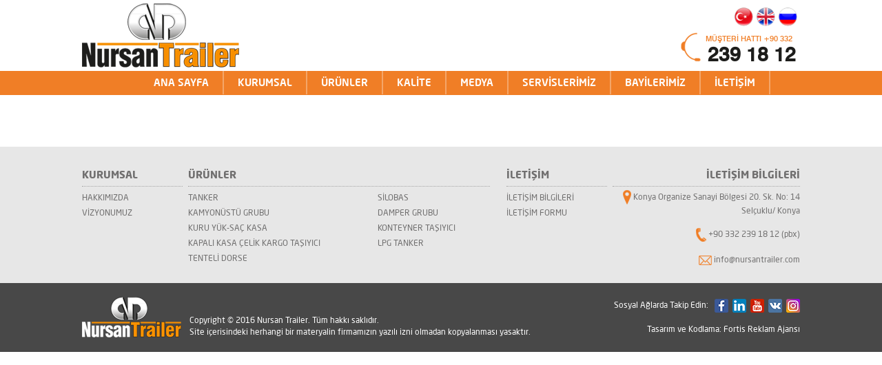

--- FILE ---
content_type: text/html; charset=UTF-8
request_url: https://www.nursantrailer.com/bayiler/tr/23_bayilerimiz/LES%20FONTAINES%20-%20FRANCE
body_size: 2960
content:
<html>
<head>
<meta http-equiv="Content-Type" content="text/html; charset=utf-8" />
<title>ANASAYFA / BAYİLERİMİZ / Nursan Trailer</title>
<meta http-equiv="Content-Language" content="tr"/> 
<meta name="city" content="Konya"/> 
<meta name="country" content="tr"/> 
<meta name="Audience" content="All"/> 
<meta name="Author" content="Fortis Reklam Ajansı"/> 
<meta http-equiv="reply-to" content="info@nursantrailer.com"/> 
<meta name="Publisher" content="http://www.fortisreklam.com"/> 
<meta name="Owner" content="Fortis Reklam Ajansı"/>
<meta name="Copyright" content="Nursan Trailer"/> 
<meta name="keywords" content="nursan trailer"/> 
<meta name="description" content="Nursan Trailer"/>
<link rel="stylesheet" href="https://www.nursantrailer.com/fortis.css" type="text/css" media="all" />
<script type="text/javascript" src="https://www.nursantrailer.com/js/jquery-1.10.1.min.js"></script>
<script type="text/javascript" src="https://www.nursantrailer.com/js/nursan.js"></script>
<script type="text/javascript" src="https://www.nursantrailer.com/fancybox/jquery.fancybox.js?v=2.1.0"></script>
<link rel="stylesheet" type="text/css" href="https://www.nursantrailer.com/fancybox/jquery.fancybox.css?v=2.1.0" media="screen" />
<script type="text/javascript">
        $(document).ready(function () {
        $("#bayi").fancybox({
		'autoDimensions'	: false,
			'width'         : 660,
			'height'        : 'auto',
			'transitionIn'	: 'none',
			'transitionOut'	: 'none',
			'padding'		: 0
	});

        });
</script>
</head>

<body>

<table border="0" width="100%" cellspacing="0" cellpadding="0" height="103">
	<tr>
		<td>&nbsp;</td>
		<td width="1042">
		<table border="0" width="100%" cellspacing="0" cellpadding="0">
			<tr>
				<td width="240">
				<a href="https://www.nursantrailer.com/anasayfa/tr">
				<img border="0" src="https://www.nursantrailer.com/images/logo.png" width="228" height="93"></a></td>
				<td align="right">
				<table border="0" width="150" cellspacing="0" cellpadding="0">
					<tr>
						<td height="31" align="right">
						<a href="https://www.nursantrailer.com/anasayfa/tr"><img src="https://www.nursantrailer.com/dilres/_tr.png" border="0" align="absmiddle" width="28"></a>&nbsp;<a href="https://www.nursantrailer.com/anasayfa/en"><img src="https://www.nursantrailer.com/dilres/_en.png" border="0" align="absmiddle" width="28"></a>&nbsp;<a href="https://www.nursantrailer.com/anasayfa/ru"><img src="https://www.nursantrailer.com/dilres/_ru.png" border="0" align="absmiddle" width="28"></a>&nbsp;						</td>
					</tr>
					<tr>
						<td height="5"></td>
					</tr>
					<tr>
						<td>
						<table border="0" width="175" cellspacing="0" cellpadding="0">
							<tr>
								<td width="38">
								<img border="0" src="https://www.nursantrailer.com/images/footer_tel.png" width="32" height="47"></td>
								<td class="anasayfa_musterihizmet" valign="top">MÜŞTERİ HATTI 
								+90 332<br><span>239 18 12</span></td>
							</tr>
						</table>
						</td>
					</tr>
				</table>
				</td>
			</tr>
		</table>
		</td>
		<td>&nbsp;</td>
	</tr>
</table>

<table border="0" width="100%" cellspacing="0" cellpadding="0" bgcolor="#F07E26" height="35">
	<tr>
		<td>&nbsp;</td>
		<td width="1042">
		<table border="0" cellspacing="0" cellpadding="0" width="100%">
		<tr>
		<td>
		<ul id="menu">
		<li><a href="https://www.nursantrailer.com/anasayfa/tr" target="_self">ANA SAYFA</a></li><li><a href="#" target="_self">KURUMSAL</a><ul class=""><li><a href="https://www.nursantrailer.com/sayfa/tr/3_hakkimizda" target="_self">HAKKIMIZDA</a></li><li><a href="https://www.nursantrailer.com/sayfa/tr/5_vizyonumuz" target="_self">VİZYONUMUZ</a></li></ul></li><li><a href="#" target="_self">ÜRÜNLER</a><ul class="urunler"><li><a href="https://www.nursantrailer.com/urunler-kategori/tr/1_tanker">TANKER</a></li><li><a href="https://www.nursantrailer.com/urunler-kategori/tr/3_silobas-">SİLOBAS </a></li><li><a href="https://www.nursantrailer.com/urunler-kategori/tr/7_kamyonustu-grubu">KAMYONÜSTÜ GRUBU</a></li><li><a href="https://www.nursantrailer.com/urunler-kategori/tr/5_damper-grubu">DAMPER GRUBU</a></li><li><a href="https://www.nursantrailer.com/urunler/tr/29_kuru-yuk-sac-kasa">KURU YÜK-SAÇ KASA</a></li><li><a href="https://www.nursantrailer.com/urunler/tr/31_konteyner-tasiyici">KONTEYNER TAŞIYICI</a></li><li><a href="https://www.nursantrailer.com/urunler/tr/33_kapali-kasa-celik-kargo-tasiyici">KAPALI KASA ÇELİK KARGO TAŞIYICI</a></li><li><a href="https://www.nursantrailer.com/urunler/tr/35_lpg-tanker">LPG TANKER</a></li><li><a href="https://www.nursantrailer.com/urunler/tr/45_tenteli-dorse">TENTELİ DORSE</a></li></ul></li><li><a href="#" target="_self">KALİTE</a><ul class=""><li><a href="https://www.nursantrailer.com/kalite-belgeleri/tr/10_kalite-belgelerimiz" target="_self">KALİTE BELGELERİMİZ</a></li><li><a href="https://www.nursantrailer.com/sayfa/tr/9_kalite-politikamiz" target="_self">KALİTE POLİTİKAMIZ</a></li></ul></li><li><a href="#" target="_self">MEDYA</a><ul class=""><li><a href="https://www.nursantrailer.com/foto-galeri/tr/19_foto-galeri" target="_self">FOTO GALERİ</a></li><li><a href="https://www.nursantrailer.com/video-galeri/tr/16_video-galeri" target="_self">VİDEO GALERİ</a></li><li><a href="https://www.nursantrailer.com/download/tr/17_dokumanlar" target="_self">DÖKÜMANLAR</a></li><li><a href="https://www.nursantrailer.com/haberler/tr/20_haberler" target="_self">HABERLER</a></li></ul></li><li><a href="https://www.nursantrailer.com/bayiler/tr/15_servislerimiz" target="_self">SERVİSLERİMİZ</a></li><li><a href="https://www.nursantrailer.com/bayiler/tr/23_bayilerimiz" target="_self">BAYİLERİMİZ</a></li><li><a href="#" target="_self">İLETİŞİM</a><ul class=""><li><a href="https://www.nursantrailer.com/iletisim/tr/13_iletisim-bilgileri" target="_self">İLETİŞİM BİLGİLERİ</a></li><li><a href="https://www.nursantrailer.com/formlar/tr/14_iletisim-formu" target="_self">İLETİŞİM FORMU</a></li></ul></li>		</ul>
		</td>
		<!--<td width="200" align="right"><a href="https://www.facebook.com/nursantrailer/" target="_blank"><img class="imgHoverable" src="https://www.nursantrailer.com/images/sosyal/facebook.png" border="0" align="absmiddle" width="20"></a>&nbsp;&nbsp;<a href="https://www.linkedin.com/company/nursantrailer" target="_blank"><img class="imgHoverable" src="https://www.nursantrailer.com/images/sosyal/linkedin.png" border="0" align="absmiddle" width="20"></a>&nbsp;&nbsp;<a href="https://www.youtube.com/user/nursantrailer" target="_blank"><img class="imgHoverable" src="https://www.nursantrailer.com/images/sosyal/youtube.png" border="0" align="absmiddle" width="20"></a>&nbsp;&nbsp;<a href="https://vk.com/id311847267" target="_blank"><img class="imgHoverable" src="https://www.nursantrailer.com/images/sosyal/vk.png" border="0" align="absmiddle" width="20"></a>&nbsp;&nbsp;<a href="https://www.instagram.com/nursantrailer/" target="_blank"><img class="imgHoverable" src="https://www.nursantrailer.com/images/sosyal/instagram.png" border="0" align="absmiddle" width="20"></a></td>-->
		</tr>
		</table>
		</td>
		<td>&nbsp;</td>
	</tr>
</table><table border="0" width="100%" cellspacing="0" cellpadding="0">
	<tr>
		<td>&nbsp;</td>
		<td width="1042" style="padding-bottom:50px">
		<table border="0" width="100%" cellspacing="0" cellpadding="0">
			<tr>
							<td align="left" valign="top" style="padding-top:25px">
								
				</td>
			</tr>
		</table>
		</td>
		<td>&nbsp;</td>
	</tr>
</table>
<table border="0" width="100%" cellspacing="0" cellpadding="0" bgcolor="#E7E7E7">
	<tr>
		<td>&nbsp;</td>
		<td width="1042" style="padding-top:25px;padding-bottom:25px;">
		<table border="0" width="100%" cellspacing="0" cellpadding="0">
			<tr>
				<td align="left" valign="top">
				<table border="0" width="770" cellspacing="0" cellpadding="0"><tr><td width="154" valign="top"><table border="0" width="95%" cellspacing="0" cellpadding="0"><tr><td class="footer_menubaslik">KURUMSAL</td></tr><tr><td style="padding-top:5px"><table border="0" width="100%" cellspacing="0" cellpadding="0"><tr><td class="footer_menumadde"><a href="https://www.nursantrailer.com/sayfa/tr/3_hakkimizda" target="_self">HAKKIMIZDA</a></td></tr><tr><td class="footer_menumadde"><a href="https://www.nursantrailer.com/sayfa/tr/5_vizyonumuz" target="_self">VİZYONUMUZ</a></td></tr></table></td></tr></table></td><td width="462" valign="top"><table border="0" width="95%" cellspacing="0" cellpadding="0"><tr><td class="footer_menubaslik">ÜRÜNLER</td></tr><tr><td style="padding-top:5px"><table border="0" width="100%" cellspacing="0" cellpadding="0"><tr><td class="footer_menumadde"><a href="https://www.nursantrailer.com/urunler-kategori/tr/1_tanker">TANKER</a></td><td class="footer_menumadde"><a href="https://www.nursantrailer.com/urunler-kategori/tr/3_silobas-">SİLOBAS </a></td></tr><tr><td class="footer_menumadde"><a href="https://www.nursantrailer.com/urunler-kategori/tr/7_kamyonustu-grubu">KAMYONÜSTÜ GRUBU</a></td><td class="footer_menumadde"><a href="https://www.nursantrailer.com/urunler-kategori/tr/5_damper-grubu">DAMPER GRUBU</a></td></tr><tr><td class="footer_menumadde"><a href="https://www.nursantrailer.com/urunler/tr/29_kuru-yuk-sac-kasa">KURU YÜK-SAÇ KASA</a></td><td class="footer_menumadde"><a href="https://www.nursantrailer.com/urunler/tr/31_konteyner-tasiyici">KONTEYNER TAŞIYICI</a></td></tr><tr><td class="footer_menumadde"><a href="https://www.nursantrailer.com/urunler/tr/33_kapali-kasa-celik-kargo-tasiyici">KAPALI KASA ÇELİK KARGO TAŞIYICI</a></td><td class="footer_menumadde"><a href="https://www.nursantrailer.com/urunler/tr/35_lpg-tanker">LPG TANKER</a></td></tr><tr><td class="footer_menumadde"><a href="https://www.nursantrailer.com/urunler/tr/45_tenteli-dorse">TENTELİ DORSE</a></td></table></td></tr></table></td><td width="154" valign="top"><table border="0" width="95%" cellspacing="0" cellpadding="0"><tr><td class="footer_menubaslik">İLETİŞİM</td></tr><tr><td style="padding-top:5px"><table border="0" width="100%" cellspacing="0" cellpadding="0"><tr><td class="footer_menumadde"><a href="https://www.nursantrailer.com/iletisim/tr/13_iletisim-bilgileri" target="_self">İLETİŞİM BİLGİLERİ</a></td></tr><tr><td class="footer_menumadde"><a href="https://www.nursantrailer.com/formlar/tr/14_iletisim-formu" target="_self">İLETİŞİM FORMU</a></td></tr></table></td></tr></table></td></tr></table>				</td>
				<td width="272" align="right" valign="top">
						<table border="0" width="100%" cellspacing="0" cellpadding="0"><tr><td class="footer_menubaslik_iletisim">İLETİŞİM BİLGİLERİ</td></tr><tr><td style="padding-top:5px"><table border="0" width="100%" cellspacing="0" cellpadding="0"><tr><td class="footer_iletisimyazi"><img border="0" src="https://www.nursantrailer.com/images/adres_icon.png" width="12" height="21" align="absmiddle"> Konya Organize Sanayi Bölgesi 20. Sk. No: 14 Selçuklu/ Konya<br><br><img border="0" src="https://www.nursantrailer.com/images/tel_icon.png" width="15" height="20" align="absmiddle"> +90 332 239 18 12 (pbx)<br><br><img border="0" src="https://www.nursantrailer.com/images/mail_icon.png" width="19" height="14" align="absmiddle"> <a href="mailto:info@nursantrailer.com">info@nursantrailer.com</a></td></tr></table></td></tr></table>						</td>
			</tr>
		</table>
		</td>
		<td>&nbsp;</td>
	</tr>
</table>

<table border="0" width="100%" cellspacing="0" cellpadding="0" bgcolor="#484848" height="100">
	<tr>
		<td>&nbsp;</td>
		<td width="1042">
		<table border="0" width="100%" cellspacing="0" cellpadding="0">
			<tr>
				<td width="156">
				<img border="0" src="https://www.nursantrailer.com/images/footer_logo.png" width="144" height="59"></td>
				<td width="560" class="footer_yazi" valign="bottom">Copyright © 2016 Nursan Trailer. Tüm hakkı saklıdır.<br>Site içerisindeki herhangi bir materyalin firmamızın yazılı izni olmadan kopyalanması yasaktır.</td>
				<td>
				<table border="0" width="100%" cellspacing="0" cellpadding="0">
					<tr>
						<td class="footer_yazi" align="right">Sosyal Ağlarda Takip Edin:&nbsp;&nbsp;
						<a href="https://www.facebook.com/nursantrailer/" target="_blank"><img class="imgHoverable" src="https://www.nursantrailer.com/images/sosyal/facebook.png" border="0" align="absmiddle" width="20"></a>&nbsp;&nbsp;<a href="https://www.linkedin.com/company/nursantrailer" target="_blank"><img class="imgHoverable" src="https://www.nursantrailer.com/images/sosyal/linkedin.png" border="0" align="absmiddle" width="20"></a>&nbsp;&nbsp;<a href="https://www.youtube.com/user/nursantrailer" target="_blank"><img class="imgHoverable" src="https://www.nursantrailer.com/images/sosyal/youtube.png" border="0" align="absmiddle" width="20"></a>&nbsp;&nbsp;<a href="https://vk.com/id311847267" target="_blank"><img class="imgHoverable" src="https://www.nursantrailer.com/images/sosyal/vk.png" border="0" align="absmiddle" width="20"></a>&nbsp;&nbsp;<a href="https://www.instagram.com/nursantrailer/" target="_blank"><img class="imgHoverable" src="https://www.nursantrailer.com/images/sosyal/instagram.png" border="0" align="absmiddle" width="20"></a>						</td>
					</tr>
					<tr>
						<td height="15"></td>
					</tr>
					<tr>
						<td class="footer_yazi" align="right">Tasarım ve Kodlama: <a href="http://www.fortisreklam.com" target="_blank">Fortis Reklam Ajansı</a></td>
					</tr>
				</table>
				</td>
			</tr>
		</table>
		</td>
		<td>&nbsp;</td>
	</tr>
</table>
<!-- Global site tag (gtag.js) - Google Analytics -->
<script async src="https://www.googletagmanager.com/gtag/js?id=UA-144232316-1"></script>
<script>
  window.dataLayer = window.dataLayer || [];
  function gtag(){dataLayer.push(arguments);}
  gtag('js', new Date());

  gtag('config', 'UA-144232316-1');
</script>

<!-- Load Facebook SDK for JavaScript -->

      <div id="fb-root"></div>

      <script>

        window.fbAsyncInit = function() {

          FB.init({

            xfbml            : true,

            version          : 'v8.0'

          });

        };

 

        (function(d, s, id) {

        var js, fjs = d.getElementsByTagName(s)[0];

        if (d.getElementById(id)) return;

        js = d.createElement(s); js.id = id;

        js.src = 'https://connect.facebook.net/tr_TR/sdk/xfbml.customerchat.js';

        fjs.parentNode.insertBefore(js, fjs);

      }(document, 'script', 'facebook-jssdk'));</script>

 

      <!-- Your Chat Plugin code -->

      <div class="fb-customerchat"

        attribution=setup_tool

        page_id="493907544123582"

  theme_color="#ff7e29"

  logged_in_greeting="Merhaba! Nas&#305;l yard&#305;mc&#305; olabilirim?"

  logged_out_greeting="Merhaba! Nas&#305;l yard&#305;mc&#305; olabilirim?">

      </div><input type="hidden" name="siteadres" id="siteadres" value="https://www.nursantrailer.com">
</body>

</html>

--- FILE ---
content_type: text/css; charset=UTF-8
request_url: https://www.nursantrailer.com/fortis.css
body_size: 4276
content:
@font-face {
  font-family: 'NeoSansPro-Regular';
  src: url('fonts/NeoSansPro-Regular.eot?#iefix') format('embedded-opentype'),  url('fonts/NeoSansPro-Regular.woff') format('woff'), url('fonts/NeoSansPro-Regular.ttf')  format('truetype'), url('fonts/NeoSansPro-Regular.svg#NeoSansPro-Regular') format('svg');
  font-weight: normal;
  font-style: normal;
}
@font-face {
  font-family: 'NeoSansPro-Medium';
  src: url('fonts/NeoSansPro-Medium.eot?#iefix') format('embedded-opentype'),  url('fonts/NeoSansPro-Medium.woff') format('woff'), url('fonts/NeoSansPro-Medium.ttf')  format('truetype'), url('fonts/NeoSansPro-Medium.svg#NeoSansPro-Medium') format('svg');
  font-weight: normal;
  font-style: normal;
}
@font-face {
  font-family: 'NeoSansPro-Bold';
  src: url('fonts/NeoSansPro-Bold.eot?#iefix') format('embedded-opentype'),  url('fonts/NeoSansPro-Bold.woff') format('woff'), url('fonts/NeoSansPro-Bold.ttf')  format('truetype'), url('fonts/NeoSansPro-Bold.svg#NeoSansPro-Bold') format('svg');
  font-weight: normal;
  font-style: normal;
}
@font-face {
    font-family: 'swis721_md_btmedium';
    src: url('fonts/swiss-721-medium-bt-webfont.eot');
    src: url('fonts/swiss-721-medium-bt-webfont.eot?#iefix') format('embedded-opentype'),
         url('fonts/swiss-721-medium-bt-webfont.woff2') format('woff2'),
         url('fonts/swiss-721-medium-bt-webfont.woff') format('woff'),
         url('fonts/swiss-721-medium-bt-webfont.ttf') format('truetype'),
         url('fonts/swiss-721-medium-bt-webfont.svg#swis721_md_btmedium') format('svg');
    font-weight: normal;
    font-style: normal;
}
body{
font-family:Tahoma;
font-size:13px; 
color:#616161;
	margin-left:0px;
	margin-top: 0px;
	margin-right: 0px;
	margin-bottom: 0px;
	overflow-x: hidden;
}
:focus {outline:none;}
.anasayfa_musterihizmet
{
font-family:'swis721_md_btmedium';
font-size:11px;
text-align:left;
color: #f07e26;
line-height:24px;
}
.anasayfa_musterihizmet span
{
font-family:'swis721_md_btmedium';
font-size:28px;
font-weight:bold;
color: #1d1d1b;
padding-left:3px;
}
ul#menu {
	display: flex;
    justify-content: center;
    list-style: none;
    margin: 0 auto;
}
ul#menu li {
    float: left;
    position: relative;
    text-align: center;
	padding-left:20px;
	padding-right:20px;
	padding-top:6px;
	padding-bottom:6px;
	border-right:2px solid #f4a669;
}
ul#menu li a {
    font-family: 'NeoSansPro-Medium';
	font-size: 15px;
    display: block;
    color: #FFF;
    text-decoration: none;
}
ul#menu li a:hover {

    color: #1d1d1b;
}
ul#menu li ul
{
display:none;
position:absolute;
list-style: none;
margin-left:-21px;
width: 130px;
padding-top:9px;
border-right:0px solid #d77f2b;
z-index:99;
}
ul#menu li ul.urunler
{
width: 210px;
}
ul#menu li ul li
{
position: relative;
padding-left:10px;
padding-right:10px;
padding-top:6px;
padding-bottom:6px;
border-right:0px solid #c23848;
border-bottom:1px dotted #ededed;
margin-left: -40px;
width:100%;
text-align: left;
background-color: #f07e26;
}
ul#menu li ul li a {
    font-family: 'NeoSansPro-Regular';
	font-size: 13px;
    display: block;
    color: #fff;
    text-decoration: none;
}
ul#menu li:hover ul { display:block; }

/*-----------------------  Core Owl Carousel -----------------------*/
.owl-carousel .owl-wrapper:after {
	content: ".";
	display: block;
	clear: both;
	visibility: hidden;
	line-height: 0;
	height: 0;
}
.owl-carousel{
	display: none;
	position: relative;
	width: 100%;
	-ms-touch-action: pan-y;
}
.owl-carousel .owl-wrapper{
	display: none;
	position: relative;
	-webkit-transform: translate3d(0px, 0px, 0px);
}
.owl-carousel .owl-wrapper-outer{
	overflow: hidden;
	position: relative;
	width: 100%;
}
.owl-carousel .owl-wrapper-outer.autoHeight{
	-webkit-transition: height 500ms ease-in-out;
	-moz-transition: height 500ms ease-in-out;
	-ms-transition: height 500ms ease-in-out;
	-o-transition: height 500ms ease-in-out;
	transition: height 500ms ease-in-out;
}
.owl-carousel .owl-item{
	float: left;
}
.owl-controls .owl-page,
.owl-controls .owl-buttons div{
	cursor: pointer;
}
.owl-controls {
	-webkit-user-select: none;
	-khtml-user-select: none;
	-moz-user-select: none;
	-ms-user-select: none;
	user-select: none;
	-webkit-tap-highlight-color: rgba(0, 0, 0, 0);
}
.grabbing { 
    /*cursor:url(../images/grabbing.png) 8 8, move;*/
	cursor:move;
}
.owl-carousel  .owl-wrapper,
.owl-carousel  .owl-item{
	-webkit-backface-visibility: hidden;
	-moz-backface-visibility:    hidden;
	-ms-backface-visibility:     hidden;
  -webkit-transform: translate3d(0,0,0);
  -moz-transform: translate3d(0,0,0);
  -ms-transform: translate3d(0,0,0);
}

#enar_owl_slider .owl-prev, .owl-next, #enar_owl_slider .enar_owl_p, #enar_owl_slider .enar_owl_n, #enar_owl_slider .owl-page, #enar_owl_slider .enar_owl_p:after, #enar_owl_slider .enar_owl_n:after, .rotate_icon, .icon_boxes_con.style1 .service_box .ser-box-link, .icon_boxes_con.style2 .service_box .icon.circle, .icon_boxes_con.style2 .service_box .icon.circle:after, .icon_boxes_con.style1.circle .service_box > .icon:after, .icon_boxes_con.style1.circle .service_box .service_box_con:before, .icon_boxes_con.style1.circle .service_box > .icon i, .icon_boxes_con.style2 .service_box .icon i, .icon_boxes_con.style1.circle.just_icon_border:not(.radius5) .service_box > .icon:before, .icon_boxes_con.style2.solid_icon .service_box > .icon:before, .icon_boxes_con.style1.circle.just_icon_border:not(.solid_icon) .service_box > .icon i:after, .main_title .line i, .tabs2.circle .tabs-navi li a, a.img_popup > span, .png_slider .owl-prev, .png_slider .owl-next, .png_slider .owl-page, .section_icon, .section_icon i, .feature_icon .item h5 .icon span, .feature_icon .item h5 .icon, .feature_icon .item h5 .icon span:after, .f_s_block.circle, .feature_icon_slider .owl-page, .f_s_block.circle a.img_popup:after, .f_s_block.circle a.img_popup, .hm_filter_wrapper .icon_expand, .porto_galla .owl-page, .counter .icon, .counter .icon:before, .counter .icon:after, .normal_text_slider .client_img, .normal_text_slider .client_img img, .normal_text_slider .enar_owl_p, .normal_text_slider .enar_owl_n, .our_client_slider .enar_owl_p, .our_client_slider .enar_owl_n, .content_slider .owl-page, .play_video_btn > span, .play_video_btn, .add2cart_img .circle, .shop_slider .enar_owl_p, .shop_slider .enar_owl_n, .add2cart_image .add2cart_zoom, .cart_toltip_icon, .sidebar_slide_discount:after, .owl-page, .cart_toltip_icon2, .sidebar_slide_discount, #share_on_socials a, .thumbs_gall_slider_larg .item > a:after, .vid_icon, .single_cart_video .vid_icon:after, .commerce_comments .avatar_img, .next_product_nav .icon-wrap, .team_block .team_img, .wrapper .team_img, .team_block .team_img img, .wrapper .team_img img, .social_media a, .btn_c > span, .team_block2 .member_img, .team_block2 .member_img img, .team_block2 .member_img, .team_block2 .member_img:after, .team_block2 .member_img:before, .hm_circle_progressbar.style1:not(.square) > svg, .plan_column1 .plan_price_block, .plan_column1 .plan_price_block .plan_price_in, .hm_vid_con .vid_icon i, .timeline_post_format, .timeline_feature a span.image-zoom, .small_title .s_icon, .about_auther_con .avatar_img img, .about_auther_con .avatar_img, .related_posts_slide .related_img > span:after, .mejs-controls .mejs-time-rail .mejs-time-current:after, .featured_slider .owl-buttons .owl-prev, .featured_slider .owl-buttons .owl-next, .gall_arrow2 .thumbs_gall_slider_larg .enar_owl_n, .gall_arrow2 .thumbs_gall_slider_larg .enar_owl_p, .vid_con .vid_icon:after, .rev_arrow_a, .rev_offer_circle, .rev_offer_circle2, ul.list1.list_circle li:after, .flex_style1 #flex_carousel .flex_next, .flex_style1 #flex_carousel .flex_previous, .flex_style1 #flex_carousel .flex_next > span, .flex_style1 #flex_carousel .flex_previous > span, .flex_style1 #flex_carousel .flex_next > span:after, .flex_style1 #flex_carousel .flex_previous > span:after, .wobbly_slide > nav span, .leaf_icon, .list3 > li .arrow, .page404 > span::after, .page404 > span::before, .face404, .hm_circle_progressbar.style1::after, .sitemap li:not(.has_child_sitmap)::after, .sitemap_count, #navy .has_sub_img .owl-controls:before, .main_title .dot, .progress_bar.prog_bar2 .fill_con .fill:before, .contact_details_row .icon{
	border-radius: 100%;
	-moz-border-radius: 100%;
	-webkit-border-radius: 100%;
	-ms-border-radius: 100%;
	-o-border-radius: 100%;
}
#enar_owl_slider .owl_slider_con{
	left:50%;
	top:10%;
	-webkit-transform: translateY(-50%) translateX(-50%);
	-moz-transform: translateY(-50%) translateX(-50%);
	-ms-transform: translateY(-50%) translateX(-50%);
	-o-transform: translateY(-50%) translateX(-50%);
	transform: translateY(-50%) translateX(-50%);
}
.owl-buttons .owl-next, .tp-rightarrow.preview4:after{
	border-radius: 3px 0px 0px 3px;
	-moz-border-radius: 3px 0px 0px 3px;
	-webkit-border-radius: 3px 0px 0px 3px;
	-ms-border-radius: 3px 0px 0px 3px;
	-o-border-radius: 3px 0px 0px 3px;	

}
.owl-buttons .owl-prev {
	border-radius: 0px 3px 3px 0px;
	-moz-border-radius: 0px 3px 3px 0px;
	-webkit-border-radius: 0px 3px 3px 0px;
	-ms-border-radius: 0px 3px 3px 0px;
	-o-border-radius: 0px 3px 3px 0px;	
}
.anasayfa_bolumbaslik
{
font-family: 'NeoSansPro-Bold';
font-size: 18px;
color: #f07e26;
text-align: left;
}
.anasayfa_bolumyazi
{
font-family: 'NeoSansPro-Regular';
font-size: 13px;
color: #7c7c7b;
text-align: left;
height:132px;
padding-right:15px;
}
.anasayfa_bolumdevami
{
font-family: 'NeoSansPro-Medium';
font-size: 13px;
color: #f07e26;
text-align: left;
}
.anasayfa_bolumdevami a
{
color: #f07e26;
text-decoration: none;
}
.anasayfa_bolumdevami a:hover
{
color: #1d1d1b;
text-decoration: none;
}
.anasayfa_haberbaslik
{
font-family: 'NeoSansPro-Bold';
font-size: 14px;
color: #f07e26;
text-align: left;
line-height:130%;
}
.anasayfa_haberbaslik a
{
color: #f07e26;
text-decoration: none;
}
.anasayfa_haberbaslik a:hover
{
color: #1d1d1b;
text-decoration: none;
}
.anasayfa_haberyazi
{
font-family: 'NeoSansPro-Regular';
font-size: 12px;
color: #7c7c7b;
line-height: 150%;
}
.anasayfa_haberyazi a
{
color: #7c7c7b;
text-decoration: none;
}
.anasayfa_haberyazi a:hover
{
color: #7c7c7b;
text-decoration: underline;
}
.haberler{
	border: 0px solid red;
	width: 590px;
	height: 438px;
}
.haberler ul{
	padding: 0;
}
.haberler li{
	list-style: none;
	border-bottom: 0px solid green;
	width: 590px;
	height:219px;
}
.et-run{
	background: red;
}
.anasayfa_duyurubaslik
{
font-family: 'NeoSansPro-Bold';
font-size: 16px;
color: #fff;
text-align: left;
line-height:130%;
}
.anasayfa_duyurubaslik a
{
color: #fff;
text-decoration: none;
}
.anasayfa_duyuruyazi
{
font-family: 'NeoSansPro-Regular';
font-size: 13px;
color: #fff;
line-height: 150%;
}
.anasayfa_duyuruyazi a
{
color: #fff;
text-decoration: none;
}
.anasayfa_duyuruyazi a:hover
{
color: #fff;
text-decoration: underline;
}
.newsticker {
	list-style-type: none;
	border: 0px dashed #fff;
	background: transparent;
	padding: 0px;
	margin: 0;
}
.container-fluid {
  margin-right: auto;
  margin-left: auto;
  padding-left: 10px;
  padding-right: 10px; }
  .container-fluid:before, .container-fluid:after {
    content: " ";
    display: table; }
  .container-fluid:after {
    clear: both; }
.row {
  margin-left: -10px;
  margin-right: -10px; }
  .row:before, .row:after {
    content: " ";
    display: table; }
  .row:after {
    clear: both; }
.col-xs-1, .col-sm-1, .col-md-1, .col-lg-1, .col-xs-2, .col-sm-2, .col-md-2, .col-lg-2, .col-xs-3, .col-sm-3, .col-md-3, .col-lg-3, .col-xs-4, .col-sm-4, .col-md-4, .col-lg-4, .col-xs-5, .col-sm-5, .col-md-5, .col-lg-5, .col-xs-6, .col-sm-6, .col-md-6, .col-lg-6, .col-xs-7, .col-sm-7, .col-md-7, .col-lg-7, .col-xs-8, .col-sm-8, .col-md-8, .col-lg-8, .col-xs-9, .col-sm-9, .col-md-9, .col-lg-9, .col-xs-10, .col-sm-10, .col-md-10, .col-lg-10, .col-xs-11, .col-sm-11, .col-md-11, .col-lg-11, .col-xs-12, .col-sm-12, .col-md-12, .col-lg-12 {
  position: relative;
  min-height: 1px;
  padding-left: 10px;
  padding-right: 10px; }

.col-xs-1, .col-xs-2, .col-xs-3, .col-xs-4, .col-xs-5, .col-xs-6, .col-xs-7, .col-xs-8, .col-xs-9, .col-xs-10, .col-xs-11, .col-xs-12 {
  float: left; }

.col-xs-1 {
  width: 8.3333333333%; }

.col-xs-2 {
  width: 16.6666666667%; }

.col-xs-3 {
  width: 25%; }

.col-xs-4 {
  width: 33.3333333333%; }

.col-xs-5 {
  width: 41.6666666667%; }

.col-xs-6 {
  width: 50%; }

.col-xs-7 {
  width: 58.3333333333%; }

.col-xs-8 {
  width: 66.6666666667%; }

.col-xs-9 {
  width: 75%; }

.col-xs-10 {
  width: 83.3333333333%; }

.col-xs-11 {
  width: 91.6666666667%; }

.col-xs-12 {
  width: 100%; }
@media (min-width: 1200px) {
  .col-lg-1, .col-lg-2, .col-lg-3, .col-lg-4, .col-lg-5, .col-lg-6, .col-lg-7, .col-lg-8, .col-lg-9, .col-lg-10, .col-lg-11, .col-lg-12 {
    float: left; }
  .col-lg-1 {
    width: 8.3333333333%; }
  .col-lg-2 {
    width: 16.6666666667%; }
  .col-lg-3 {
    width: 25%; }
  .col-lg-4 {
    width: 33.3333333333%; }
  .col-lg-5 {
    width: 41.6666666667%; }
  .col-lg-6 {
    width: 50%; }
  .col-lg-7 {
    width: 58.3333333333%; }
  .col-lg-8 {
    width: 66.6666666667%; }
  .col-lg-9 {
    width: 75%; }
  .col-lg-10 {
    width: 83.3333333333%; }
  .col-lg-11 {
    width: 91.6666666667%; }
  .col-lg-12 {
    width: 100%; }
  .col-lg-pull-0 {
    right: auto; }
  .col-lg-pull-1 {
    right: 8.3333333333%; }
  .col-lg-pull-2 {
    right: 16.6666666667%; }
  .col-lg-pull-3 {
    right: 25%; }
  .col-lg-pull-4 {
    right: 33.3333333333%; }
  .col-lg-pull-5 {
    right: 41.6666666667%; }
  .col-lg-pull-6 {
    right: 50%; }
  .col-lg-pull-7 {
    right: 58.3333333333%; }
  .col-lg-pull-8 {
    right: 66.6666666667%; }
  .col-lg-pull-9 {
    right: 75%; }
  .col-lg-pull-10 {
    right: 83.3333333333%; }
  .col-lg-pull-11 {
    right: 91.6666666667%; }
  .col-lg-pull-12 {
    right: 100%; }
  .col-lg-push-0 {
    left: auto; }
  .col-lg-push-1 {
    left: 8.3333333333%; }
  .col-lg-push-2 {
    left: 16.6666666667%; }
  .col-lg-push-3 {
    left: 25%; }
  .col-lg-push-4 {
    left: 33.3333333333%; }
  .col-lg-push-5 {
    left: 41.6666666667%; }
  .col-lg-push-6 {
    left: 50%; }
  .col-lg-push-7 {
    left: 58.3333333333%; }
  .col-lg-push-8 {
    left: 66.6666666667%; }
  .col-lg-push-9 {
    left: 75%; }
  .col-lg-push-10 {
    left: 83.3333333333%; }
  .col-lg-push-11 {
    left: 91.6666666667%; }
  .col-lg-push-12 {
    left: 100%; }
  .col-lg-offset-0 {
    margin-left: 0%; }
  .col-lg-offset-1 {
    margin-left: 8.3333333333%; }
  .col-lg-offset-2 {
    margin-left: 16.6666666667%; }
  .col-lg-offset-3 {
    margin-left: 25%; }
  .col-lg-offset-4 {
    margin-left: 33.3333333333%; }
  .col-lg-offset-5 {
    margin-left: 41.6666666667%; }
  .col-lg-offset-6 {
    margin-left: 50%; }
  .col-lg-offset-7 {
    margin-left: 58.3333333333%; }
  .col-lg-offset-8 {
    margin-left: 66.6666666667%; }
  .col-lg-offset-9 {
    margin-left: 75%; }
  .col-lg-offset-10 {
    margin-left: 83.3333333333%; }
  .col-lg-offset-11 {
    margin-left: 91.6666666667%; }
  .col-lg-offset-12 {
    margin-left: 100%; } }
.pts-parallax {
  text-align: left;
  background-attachment: fixed;
  background-clip: padding-box;
  background-size: auto auto;
  background-repeat: no-repeat;
  /* custom background-position */
  background-position: 50% 50%;
  /* ie8- graceful degradation */
  background-position: 50% 50% \9 !important;
  height: 50%; }
  .pts-parallax .content {
    margin-top: 30px;
	margin-left:230px;
	}
  .pts-parallax .text {
    color: #f07e26;
    font-size: 45.65px;
	line-height:50px;
    text-transform: uppercase;
    }
  .pts-parallax .title {
    color: #f07e26;
    font-size: 31px;
	margin-top: 50px;
	line-height:120%;
	margin-bottom:0;
	font-family: 'NeoSansPro-Regular';
    }
	.pts-parallax .home-parallax {
		height:370px;
	}
	.pts-parallax .text,
	.pts-parallax .title
	{
		text-shadow: 0px 2px 1px rgba(0, 0, 0, 0.2);
	}
	.box {
  margin-bottom: 20px;
  background-color: transparent;
  border: 1px solid transparent;
  border-radius: 0;
  position: relative; }
  .box.margin_top {
    margin-top: -22px; }
	.box-content {
  padding: 0; }
  .box-content:before, .box-content:after {
    content: " ";
    display: table; }
  .box-content:after {
    clear: both; }

.footer_menubaslik
{
height: 33px;
border-bottom:1px dotted #a5a5a5;
font-family: 'NeoSansPro-Bold';
font-size: 15px;
color: #706f6f;
}
.footer_menumadde
{
height:22px;
font-family: 'NeoSansPro-Regular';
font-size: 12px;
color: #706f6f;
}
.footer_menumadde a
{
color: #706f6f;
text-decoration: none;
}
.footer_menumadde a:hover
{
color: #f07e26;
text-decoration: none;
}
.footer_menubaslik_iletisim
{
height: 33px;
border-bottom:1px dotted #a5a5a5;
font-family: 'NeoSansPro-Bold';
font-size: 15px;
color: #706f6f;
text-align: right;
}
.footer_iletisimyazi
{
font-family: 'NeoSansPro-Regular';
font-size: 12px;
color: #706f6f;
text-align: right;
}
.footer_iletisimyazi a
{
color: #706f6f;
text-decoration: none;
}
.footer_iletisimyazi a:hover
{
color: #f07e26;
text-decoration: none;
}
.footer_yazi
{
font-family: 'NeoSansPro-Regular';
font-size: 12px;
color: #fff;
}
.footer_yazi a
{
color: #fff;
text-decoration: none;
}
.footer_yazi a:hover
{
color: #fff;
text-decoration: underline;
}
.yanmenu_baslik
{
font-family: 'NeoSansPro-Bold';
font-size: 17px;
color: #f07e26;
text-align: left;
}
.yanmenu_katmadde
{
height:27px;
border-bottom:1px dotted #aaa9a9;
font-family:'NeoSansPro-Regular';
font-size: 13px;
color: #706f6f;
text-align: left;
padding-left: 13px;
background-image: url('images/kat_kapali.png');
background-repeat: no-repeat;
background-position:252px 6px;
}
.yanmenu_katmadde a
{
color: #706f6f;
text-decoration: none;
}
.yanmenu_katmadde a:hover
{
color: #000;
text-decoration: none;
}
.yanmenu_katmadde_secili
{
height:27px;
border-bottom:1px dotted #aaa9a9;
font-family:'NeoSansPro-Regular';
font-size: 13px;
color: #706f6f;
text-align: left;
padding-left: 13px;
background-image: url('images/kat_acik.png');
background-repeat: no-repeat;
background-position:250px 9px;
}
.yanmenu_katmadde_secili a
{
color: #706f6f;
text-decoration: none;
}
.yanmenu_madde
{
height:27px;
border-bottom:1px dotted #aaa9a9;
font-family:'NeoSansPro-Regular';
font-size: 13px;
color: #706f6f;
text-align: left;
padding-left: 13px;
}
.yanmenu_madde a
{
color: #706f6f;
text-decoration: none;
}
.yanmenu_madde a:hover
{
color: #f07e26;
text-decoration: none;
}
.yanmenu_madde_secili
{
height:27px;
border-bottom:1px dotted #aaa9a9;
font-family:'NeoSansPro-Regular';
font-size: 13px;
color: #f07e26;
text-align: left;
padding-left: 13px;
}
.yanmenu_madde_secili a
{
color: #f07e26;
text-decoration: none;
}
.sayfa_baslik
{
font-family: 'NeoSansPro-Medium';
font-size: 18px;
color: #f07e26;
text-align: left;
height: 32px;
}
.sayfa_yazi
{
font-family:'NeoSansPro-Regular';
font-size: 13px;
color: #706f6f;
text-align: justify;
line-height: 150%;
}
.sayfa_yazi p
{
margin-top:0px;
margin-bottom:15px;
}
.urundetay_tablobaslik
{
font-family:'NeoSansPro-Regular';
font-size: 13px;
color: #706f6f;
text-align: left;
padding-left: 10px;
}
.belge_resim
{
border:1px solid #ededed;
padding:8px;
-webkit-border-radius: 10px;
-moz-border-radius: 10px;
border-radius: 10px;
}
.belge_resim img
{
width:100%;
-webkit-border-radius: 8px;
-moz-border-radius: 8px;
border-radius: 8px;
}
.belge_ismi
{
padding-top:8px;
padding-bottom:8px;
font-family: 'NeoSansPro-Regular';
	font-size: 15px;
	color: #706f6f;
	text-align: center;
}
.video_baslik
{
font-family: 'NeoSansPro-Regular';
font-size: 18px;
color: #f07e26;
}
.video_baslik a
{
color: #f07e26;
text-decoration: none;
}
.video_baslik a:hover
{
color: #000;
text-decoration: none;
}
.video_yazi
{
font-family: Tahoma;
font-size: 13px;
color: #000;
line-height:150%;
}
.video_yazi a
{
color: #000;
text-decoration: none;
}
.video_yazi a:hover
{
color: #000;
text-decoration: underline;
}
.video_detaybaslik
{
font-family: 'NeoSansPro-Regular';
font-size: 20px;
color: #fff;
}
.downres
{
border:1px solid rgba(0,0,0,0.2);
padding:8px;
-webkit-border-radius: 10px;
-moz-border-radius: 10px;
border-radius: 10px;
}
.downres img
{
width:100%;
-webkit-border-radius: 8px;
-moz-border-radius: 8px;
border-radius: 8px;
}
.down_baslik
{
font-family: 'NeoSansPro-Regular';
font-size: 14px;
color: #000;
text-align: center;
padding-top:5px;
padding-bottom:5px;
}
.down_baslik a
{
color: #000;
text-decoration: none;
}
.down_baslik a:hover
{
color: #f07e26;
text-decoration: none;
}
.iletisim_firma
{
font-family: 'NeoSansPro-Regular';
font-size: 15px;
color: #1d1d1b;
font-weight: bold;
height: 31px;
border-bottom:1px dotted #1d1d1b;
}
.iletisim_tablobaslik
{
height: 24px;
font-family: 'NeoSansPro-Regular';
font-weight: bold;
font-size: 13px;
color: #7f7f7f;
}
.iletisim_tabloyazi
{
font-family: 'NeoSansPro-Regular';
font-size: 13px;
color: #7f7f7f;
}
.iletisim_tabloyazi a
{
color: #7f7f7f;
text-decoration:none;
}
.iletisim_tabloyazi a:hover
{
color: #f07e26;
text-decoration: none;
}
.yazi_11
{
font-family: 'NeoSansPro-Regular';
font-size: 13px;
color: #7f7f7f;
}
.iletisim_input
{
width: 94%;
height: 34px;
background-color: #f5f5f5;
border:1px solid #ededed;
font-family: 'NeoSansPro-Regular';
font-size: 13px;
color: #b4b4b4;
text-align: left;
padding-left: 12px;
padding-right: 12px;
-webkit-border-radius: 5px;
-moz-border-radius: 5px;
border-radius: 5px;
}
.iletisim_input2
{
width: 94%;
height: 130px;
background-color: #f5f5f5;
border:1px solid #ededed;
font-family: 'NeoSansPro-Regular';
font-size: 13px;
color: #b4b4b4;
text-align: left;
padding:12px;
-webkit-border-radius: 5px;
-moz-border-radius: 5px;
border-radius: 5px;
}
.iletisim_btn
{
width: 150px;
height: 40px;
background-color: #f07e26;
border:0px;
font-family: 'NeoSansPro-Regular';
font-size: 16px;
color: #fff;
text-align: center;
-webkit-border-radius: 10px;
-moz-border-radius: 10px;
border-radius: 10px;
cursor: pointer;
}
.haber_baslik
{
font-family: 'NeoSansPro-Regular';
font-size: 16px;
color: #f07e26;
font-weight: bold;
}
.haber_baslik a
{
color: #f07e26;
text-decoration:none;
}
.haber_baslik a:hover
{
color: #1d1d1b;
}
.haber_yazi
{
font-family: Tahoma;
font-size: 13px;
color: #9d9d9c;
line-height: 140%;
}
.haber_yazi a
{
color: #9d9d9c;
text-decoration: none;
}
.haber_yazi a:hover
{
text-decoration: underline;
}
.ikinciel_tablobaslik
{
background-color: #1d1d1b;
height: 28px;
font-family:'NeoSansPro-Regular';
font-size: 12px;
color: #FFF;
text-align: center;
-webkit-border-top-left-radius: 5px;
-webkit-border-bottom-left-radius: 5px;
-moz-border-radius-topleft: 5px;
-moz-border-radius-bottomleft: 5px;
border-top-left-radius: 5px;
border-bottom-left-radius: 5px;
}
.ikinciel_tabloyazi
{
font-family:'NeoSansPro-Regular';
font-size: 12px;
color: #1d1d1b;
text-align: left;
padding-left: 5px;
background-color: #e6e6e6;
-webkit-border-top-right-radius: 5px;
-webkit-border-bottom-right-radius: 5px;
-moz-border-radius-topright: 5px;
-moz-border-radius-bottomright: 5px;
border-top-right-radius: 5px;
border-bottom-right-radius: 5px;
}
.bayi_incele
{
padding-left:20px;
padding-right: 20px;
padding-top:5px;
padding-bottom:5px;
background-color: #1d1d1b;
font-family:'NeoSansPro-Regular';
font-size: 13px;
color: #FFF;
text-align: center;
-webkit-border-radius: 5px;
-moz-border-radius: 5px;
border-radius: 5px;
}
.bayi_incele:hover
{
background-color: #f07e26;
}
.bayi_incele a
{
color: #fff;
text-decoration: none;
}
ul#bayiler
{
display: table;
    justify-content: center;
    list-style: none;
    margin: 0 auto;
	margin-left:-15px;
}
ul#bayiler li {
    float: left;
    position: relative;
    text-align: center;
	padding-left:20px;
	padding-right: 20px;
	padding-top:5px;
	padding-bottom:5px;
	margin-right: 8px;
	margin-bottom:10px;
	background-color: #1d1d1b;
	-webkit-border-radius: 5px;
-moz-border-radius: 5px;
border-radius: 5px;
}
ul#bayiler li a {
    font-family: 'NeoSansPro-Regular';
	font-size: 13px;
    display: block;
    color: #FFF;
    text-decoration: none;
	vertical-align: middle;
}
ul#bayiler li a:hover {
color: #f07e26;
}
.bayiismi_tablo
{
padding-left:20px;
padding-right: 20px;
padding-top:8px;
padding-bottom:8px;
background-color: #1d1d1b;
font-family:'NeoSansPro-Regular';
font-size: 14px;
color: #FFF;
text-align: center;
-webkit-border-radius: 5px;
-moz-border-radius: 5px;
border-radius: 5px;
}
.bayiismi_tablo a
{
color: #fff;
text-decoration: none;
}
.bayiismi_tablo a:hover
{
color: #f07e26;
text-decoration: none;
}
.bayisehir_ismi
{
font-family:'NeoSansPro-Regular';
font-size: 16px;
color: #f07e26;
text-align: left;
}

--- FILE ---
content_type: application/javascript; charset=UTF-8
request_url: https://www.nursantrailer.com/js/nursan.js
body_size: -7
content:
if (window.Event) // Only Netscape will have the CAPITAL E.
  document.captureEvents(Event.MOUSEUP); // catch the mouse up event
function nocontextmenu()  // this function only applies to IE4, ignored otherwise.
{
	event.cancelBubble = true
	event.returnValue = false;
	return false;
}
function norightclick(e)	// This function is used by all others
{
	if (window.Event)	// again, IE or NAV?
	{
		if (e.which == 2 || e.which == 3)
			return false;
	}
	else
		if (event.button == 2 || event.button == 3)
		{
			event.cancelBubble = true
			event.returnValue = false;
			return false;
		}
	
}
document.oncontextmenu = nocontextmenu;		// for IE5+
document.onmousedown = norightclick;		// for all others